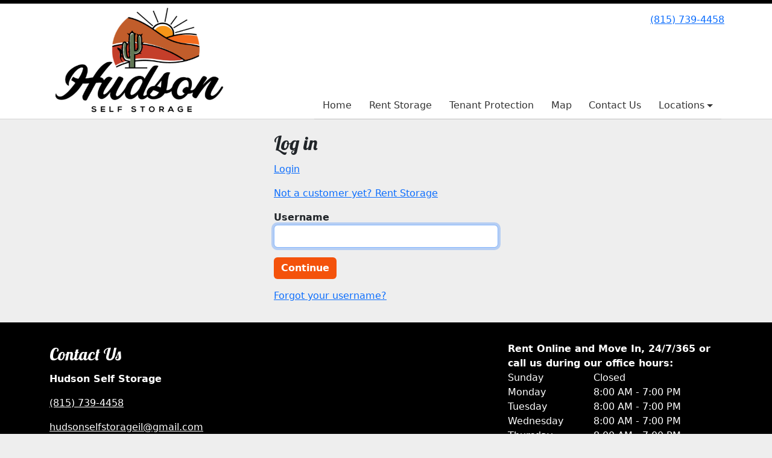

--- FILE ---
content_type: text/html; charset=utf-8
request_url: https://www.hudsonselfstorageil.com/login
body_size: 4332
content:
<!DOCTYPE html>
<html lang='en'>
<head>
<link href='https://www.hudsonselfstorageil.com/login' rel='canonical'>

<link href='/apple-touch-icon.png' rel='apple-touch-icon' sizes='180x180'>
<link href='/favicon.ico' rel='shortcut icon' type='image/x-icon'>
<link href='/favicon.ico' rel='icon' type='image/x-icon'>
<link href='/favicon-48x48.png' rel='icon' sizes='48x48' type='image/png'>
<link href='/favicon-32x32.png' rel='icon' sizes='32x32' type='image/png'>
<link href='/favicon-16x16.png' rel='icon' sizes='16x16' type='image/png'>
<link href='/favicon-192x192.png' rel='icon' sizes='192x192' type='image/png'>
<link href='/site.webmanifest' rel='manifest'>
<link href='/safari-pinned-tab.svg' rel='mask-icon'>
<meta content='#2d89ef' name='msapplication-TileColor'>
<meta content='#ffffff' name='theme-color'>

<meta charset="utf-8">
<meta name="viewport" content="width=device-width, initial-scale=1">
<meta name="csrf-param" content="authenticity_token" />
<meta name="csrf-token" content="fsOX6aT_9isMBuN_DtUqAPzwmDk2tAAx12I9gEWFYcm4B1gbSEI43UWtzUeHeelVnnnjty9ZOO3twnWpgjF8kg" />
<title>
Hudson Self Storage:
Log in
</title>
<link rel="stylesheet" href="https://fonts.googleapis.com/css?family=Lobster" />
<link rel="stylesheet" href="/assets/visitor_and_tenant_bundle-5ca5cd70a25d727a373017f2867de3723d70f22f286d9c7c40618480be210092.css" media="screen" />
<script src="https://challenges.cloudflare.com/turnstile/v0/api.js" async="async" defer="defer" type="5534dc2ddf946d6e45811688-text/javascript"></script>
<style type="text/css">
  .btn-primary { background-color: #000000 !important }
  .btn-primary:hover { background-color: #000000 !important }
  .btn-primary:active { background-color: #000000 !important }
  .btn-secondary { background-color: #f4520b !important }
  .btn-secondary:hover { background-color: #dc4a0a !important }
  .btn-secondary:active { background-color: #c34209 !important }
  .primary-color { color: #000000 !important }
  .primary-background { background-color: #000000 !important }
  .primary-border { border-color: #000000 !important }
  .secondary-color { color: #f4520b !important }
  .secondary-background { background-color: #f4520b !important }
  .secondary-border { border-color: #f4520b !important }
  .widget-header li a { font-size: 16px !important }
  h1, h2, h3, h4, h5, h6 { font-family: Lobster !important }
  div, p, span, a, li { font-family:  !important }
  /* Simple nav styles */
  .nav-simple .nav-link {
    color: #333333;
  }
  .nav-simple a:hover, .nav-simple .nav-link:focus {
    color: #666666;
  }
  .nav-simple .active .nav-link, .nav-simple .nav-link.active {
    color: #666666;
  }
  /* Nav-tabs styles */
  .nav-tabs, .nav-tabs > .nav-item > .nav-link {
    border: 0;
  }
  .nav-tabs > .nav-item > .nav-link.active, .nav-tabs > .nav-item > .nav-link.active:hover, .nav-tabs > .nav-item > .nav-link.active:focus {
    border: 0;
  }
  .nav-tabs > ul > .nav-item > .nav-link {
    background-color: #000000;
    color: #333333;
  }
  .nav-tabs .nav-link:hover, .nav-tabs .active .nav-link, .nav-tabs .nav-link:focus, .nav-tabs .nav-link.active {
    background-color: #f4520b !important;
    color: #666666 !important;
  }
  /* Nav-pills styles */
  .nav-pills > ul > .nav-item > .nav-link {
    background-color: #000000;
    color: #333333;
  }
  .nav-pills .nav-link:hover, .nav-pills .active .nav-link, .nav-pills .nav-link:focus, .nav-pills .nav-link.active {
    background-color: #f4520b !important;
    color: #666666 !important;
  }
  /* Full width nav styles */
  .nav-full {
    background-color: #000000;
  }
  .nav-full .nav-link {
    color: #333333;
  }
  .nav-full .active .nav-link, .nav-full .nav-link.active {
    background-color: #f4520b;
    color: #666666;
  }
  .nav-full .nav-link:hover, .nav-full .nav-link:focus, .nav-full .active .nav-link:hover, .nav-full .nav-link.active:hover {
    background-color: #f4520b;
    color: #666666;
  }
  /* Nested dropdown styles */
  .dropdown-nav .nav-link,
  .nav-simple .dropdown-menu .nav-link, 
  .nav-simple .dropdown-menu .dropdown-item {
    color: #333333;
  }
  .dropdown-nav .nav-link:hover,
  .nav-simple .dropdown-menu .nav-link:hover,
  .nav-simple .dropdown-menu .dropdown-item:hover {
    background-color: transparent;
    color: #666666;
  }
  .nav-simple .dropdown-menu .active .nav-link,
  .nav-simple .dropdown-menu .dropdown-item.active {
    background-color: transparent;
    color: #666666;
  }
  .nav-tabs .dropdown-menu,
  .nav-pills .dropdown-menu,
  .nav-full .dropdown-menu {
    background-color: #000000 !important;
  }
  .dropdown-menu .dropdown-item {
    color: #333333;
  }
  .dropdown-menu .dropdown-item:hover {
    background-color: #f4520b;
    color: #666666;
  }
  /* Collapsed menu styles */
  #dropdown-menu.nav-tabs,
  #dropdown-menu.nav-pills,
  #dropdown-menu.nav-full {
    background-color: #000000;
  }
  #dropdown-menu.nav-tabs ul .nav-link:hover,
  #dropdown-menu.nav-pills ul .nav-link:hover,
  #dropdown-menu.nav-full ul .nav-link:hover {
    background-color: #f4520b;
  }
  /* Tenant rental breadcrumbs styles */
  .step-circle.completed {
    background-color: #000000;
    color: white;
  }
  .step-circle.current {
    border: 2px solid #000000;
    background-color: #000000;
    color: white;
  }
  .step-circle.next {
    border: 2px solid #000000;
    color: #000000;
  }
  .step-connector {
    background-color: #000000;
  }
</style>


</head>
<body class='header-padding-medium' data-additional-deposits-enabled='false' data-app-url='storageunitsoftware.com' data-authenticity-token='B6UYjbm8cBIRJWAkjf_5fMtivdvzNHJS_NIDNANgxn7BYdd_VQG-5FiOThwEUzopqevGVerZSo7GcksdxNTbJQ' data-bootstrap-version='5' data-currency-unit='$' data-current-user-id='' data-customers-updated-at='1754068788.0' data-datepicker-format='m/d/yy' data-locale='en' data-okta-domain='login.storable.io' data-payments-portal-url='https://payments-portal.payments.storable.io' data-site-billing-period='7' data-sso-offer-mfe-url='https://portal.storable.io/self_service_enablement' data-units-updated-at='1687366286.0'>
<div class='widget-header'>
<div class='d-block d-md-none'><div class='nav-collapsed primary-border fixed-top'>
<div class='logo'>
<a href="/"><img src="https://storageunitsoftware-assets.s3.amazonaws.com/uploads/site/logo/13594/Hudson_logo.png?X-Amz-Expires=600&amp;X-Amz-Date=20260120T134844Z&amp;X-Amz-Security-Token=IQoJb3JpZ2luX2VjEOT%2F%2F%2F%2F%2F%2F%2F%2F%2F%2FwEaCXVzLWVhc3QtMSJIMEYCIQCHb%2BOQhdlEPceYX0B7PzLcE52ZvYcysL8u3iWFCJpaLQIhAOMEBpDEq6U6%2BPkXNZvj5M%2F68KEYnZd9UcflCZY2oWlsKrsFCK3%2F%2F%2F%2F%2F%2F%2F%2F%2F%2FwEQAhoMOTE0MzAyODE0NjkzIgzuR8wnGfp5B%2FUk7CcqjwWlsgrfGT%2B1GZWOQmp70uRlKySrsMpSZ7usl84MMQf1gg4NTM4PhNxGP0J8zdHWZ4zdJfUwdX8JjVclm%2BZr0F52H7KHdh3yECfXmYo16zV89%2Ffh8SsdslAxwB8X81OSg%2BuCUtbLyh2uDBcvWSSiOtXvUXCCElJqvi0tJwrKxp6jm4dZO0GLdbsDKlAGz%2Boou1O6i4DsiDRXCn5NJWzNaeerCo5agFz4wqHFYJttm6L%2BAFeafWG0wp1hVM%2F8V4wnwpUbOIC9ZflbpJ%2BLjTo2R4x8WUhW8sLjo3EbmqgVmFY%2FGzAqzLCfA%2B%2Bp3pPDT5KDRGl8eJfYY39D%2BIixe05DPVdfOYso6jxgIgUKWFeVtkmSdSIgmoAOZfgSGVia62MSiv%2FSpZhBp99r6XSnm4wq12eI7f9KyZN91Vuo1bGLkm9Cb7hg4WNZsQv%2FHPimTaOlORTRuYg8YG7tJqwln76uygkz%2Fm29aZrqk4suQunxbVWXBwmovv%2ByAMLKC8WoLJitzDb3a4XXSwpRwys%2B7UmYzzU2NeyMf4n6lDXxoDmr4uyPNmB30oiJpgtPxlCHlFKyJXWZcwzGviWd2MSN%2BrwQC%2F0tRjW%2BzxTaRS4c1jV9MsiFsbljBq%2Bohf46LJWXnitQEVst%2FPTK3xMadMJwYrd%2BB1%2BIl4uyuGkcsGpQFWnulnJ%2Fs1ZCjHw0kmVBeBsiw%2Ft1ANZ%2F5atCkXvUGxX3ENT1IaftTF7Vgp7DqdmoAVOmIKl12somOyWuHcc8Ua7kPv%2FDxfTfoNtuYS3ZTzv50ugj2r%2BuD7HwKpMhSunyPcsOQZRa6kuqARwb4Jew1q3sGktrcbAgUK%2F4MO9aaiwL5MSvU7agYB2oyEbHpwy3FbjoJbXjMOHKvcsGOrABR6aip6%2BRIxOGFCRh%2B3Ce3zjYCKGywZgH71W2HOdGhDok6yLXDUU6aHLYBL647x70uqBpLaaO1Maz6%2FY2z9LmTn8Pl9RZ938hgB3JnhFIQC3F9yKp6lQIFsbaLpJxBd4wYSFtU98TdDXmUh7ia3lqobTiL971OdVzPPjurslNaHbTRMVTQ5Hu9ASbRHfpPKKWiriOHNfyueCFo3hucGqlIg0D3DqklHSVpgisEcOcF04%3D&amp;X-Amz-Algorithm=AWS4-HMAC-SHA256&amp;X-Amz-Credential=ASIA5JYFRZHS6IDKTA7N%2F20260120%2Fus-east-1%2Fs3%2Faws4_request&amp;X-Amz-SignedHeaders=host&amp;X-Amz-Signature=2418790871e9ac2cbef23cda43882229217b59bd02b44bc627fba230b35ed821" />
</a></div>
<button class='menu-button' data-bs-target='#dropdown-menu' data-bs-toggle='collapse'>
<i class='fa fa-bars fa-2x' data-dropdown-icon='collapse'></i>
</button>
<div class='collapse nav-simple' id='dropdown-menu'>
<div class='phone'><a href="tel:(815) 739-4458">(815) 739-4458</a></div>

<ul class='dropdown-nav'>
<li class='nav-item'>
<a class="nav-link" href="https://www.hudsonselfstorageil.com/">Home</a>
</li>
<li class='nav-item'>
<a class="nav-link" href="https://www.hudsonselfstorageil.com/pages/rent">Rent Storage</a>
</li>
<li class='nav-item'>
<a class="nav-link" href="https://www.hudsonselfstorageil.com/pages/tenant-protection">Tenant Protection</a>
</li>
<li class='nav-item'>
<a class="nav-link" href="https://www.hudsonselfstorageil.com/pages/map">Map</a>
</li>
<li class='nav-item'>
<a class="nav-link" href="https://www.hudsonselfstorageil.com/pages/contact">Contact Us</a>
</li>
<li class='nav-item dropdown'>
<a class="nav-link dropdown-toggle" data-bs-toggle="dropdown" aria-expanded="false" href="#">Locations
</a><ul class='dropdown-menu dropdown-menu-end'>
<li class=''>
<a class="dropdown-item" href="https://www.hudsonselfstorageil.com/pages/hudson-self-storage-maple-park">Hudson Self Storage Maple park</a>
</li>
<li class=''>
<a class="dropdown-item" href="https://www.hudsonselfstorageil.com/pages/hudson-self-storage-spring-valley">Hudson Self Storage - Spring Valley</a>
</li>
</ul>
</li>

</ul>
</div>
</div>
</div>
<div class='d-none d-md-block'><div class='primary-border nav-fixed'>
<div class='nav-container'>
<div class='top'>
<div class='phone'><a href="tel:(815) 739-4458">(815) 739-4458</a></div>
<div class='buttons'></div>
</div>
<div class='logo medium'>
<a href="/"><img src="https://storageunitsoftware-assets.s3.amazonaws.com/uploads/site/logo/13594/Hudson_logo.png?X-Amz-Expires=600&amp;X-Amz-Date=20260120T134844Z&amp;X-Amz-Security-Token=IQoJb3JpZ2luX2VjEOT%2F%2F%2F%2F%2F%2F%2F%2F%2F%2FwEaCXVzLWVhc3QtMSJIMEYCIQCHb%2BOQhdlEPceYX0B7PzLcE52ZvYcysL8u3iWFCJpaLQIhAOMEBpDEq6U6%2BPkXNZvj5M%2F68KEYnZd9UcflCZY2oWlsKrsFCK3%2F%2F%2F%2F%2F%2F%2F%2F%2F%2FwEQAhoMOTE0MzAyODE0NjkzIgzuR8wnGfp5B%2FUk7CcqjwWlsgrfGT%2B1GZWOQmp70uRlKySrsMpSZ7usl84MMQf1gg4NTM4PhNxGP0J8zdHWZ4zdJfUwdX8JjVclm%2BZr0F52H7KHdh3yECfXmYo16zV89%2Ffh8SsdslAxwB8X81OSg%2BuCUtbLyh2uDBcvWSSiOtXvUXCCElJqvi0tJwrKxp6jm4dZO0GLdbsDKlAGz%2Boou1O6i4DsiDRXCn5NJWzNaeerCo5agFz4wqHFYJttm6L%2BAFeafWG0wp1hVM%2F8V4wnwpUbOIC9ZflbpJ%2BLjTo2R4x8WUhW8sLjo3EbmqgVmFY%2FGzAqzLCfA%2B%2Bp3pPDT5KDRGl8eJfYY39D%2BIixe05DPVdfOYso6jxgIgUKWFeVtkmSdSIgmoAOZfgSGVia62MSiv%2FSpZhBp99r6XSnm4wq12eI7f9KyZN91Vuo1bGLkm9Cb7hg4WNZsQv%2FHPimTaOlORTRuYg8YG7tJqwln76uygkz%2Fm29aZrqk4suQunxbVWXBwmovv%2ByAMLKC8WoLJitzDb3a4XXSwpRwys%2B7UmYzzU2NeyMf4n6lDXxoDmr4uyPNmB30oiJpgtPxlCHlFKyJXWZcwzGviWd2MSN%2BrwQC%2F0tRjW%2BzxTaRS4c1jV9MsiFsbljBq%2Bohf46LJWXnitQEVst%2FPTK3xMadMJwYrd%2BB1%2BIl4uyuGkcsGpQFWnulnJ%2Fs1ZCjHw0kmVBeBsiw%2Ft1ANZ%2F5atCkXvUGxX3ENT1IaftTF7Vgp7DqdmoAVOmIKl12somOyWuHcc8Ua7kPv%2FDxfTfoNtuYS3ZTzv50ugj2r%2BuD7HwKpMhSunyPcsOQZRa6kuqARwb4Jew1q3sGktrcbAgUK%2F4MO9aaiwL5MSvU7agYB2oyEbHpwy3FbjoJbXjMOHKvcsGOrABR6aip6%2BRIxOGFCRh%2B3Ce3zjYCKGywZgH71W2HOdGhDok6yLXDUU6aHLYBL647x70uqBpLaaO1Maz6%2FY2z9LmTn8Pl9RZ938hgB3JnhFIQC3F9yKp6lQIFsbaLpJxBd4wYSFtU98TdDXmUh7ia3lqobTiL971OdVzPPjurslNaHbTRMVTQ5Hu9ASbRHfpPKKWiriOHNfyueCFo3hucGqlIg0D3DqklHSVpgisEcOcF04%3D&amp;X-Amz-Algorithm=AWS4-HMAC-SHA256&amp;X-Amz-Credential=ASIA5JYFRZHS6IDKTA7N%2F20260120%2Fus-east-1%2Fs3%2Faws4_request&amp;X-Amz-SignedHeaders=host&amp;X-Amz-Signature=2418790871e9ac2cbef23cda43882229217b59bd02b44bc627fba230b35ed821" />
</a></div>
<div class='menu nav-simple'>
<ul class='nav-menu'>
<li class='nav-item'>
<a class="nav-link" href="https://www.hudsonselfstorageil.com/">Home</a>
</li>
<li class='nav-item'>
<a class="nav-link" href="https://www.hudsonselfstorageil.com/pages/rent">Rent Storage</a>
</li>
<li class='nav-item'>
<a class="nav-link" href="https://www.hudsonselfstorageil.com/pages/tenant-protection">Tenant Protection</a>
</li>
<li class='nav-item'>
<a class="nav-link" href="https://www.hudsonselfstorageil.com/pages/map">Map</a>
</li>
<li class='nav-item'>
<a class="nav-link" href="https://www.hudsonselfstorageil.com/pages/contact">Contact Us</a>
</li>
<li class='nav-item dropdown'>
<a class="nav-link dropdown-toggle" data-bs-toggle="dropdown" aria-expanded="false" href="#">Locations
</a><ul class='dropdown-menu dropdown-menu-end'>
<li class=''>
<a class="dropdown-item" href="https://www.hudsonselfstorageil.com/pages/hudson-self-storage-maple-park">Hudson Self Storage Maple park</a>
</li>
<li class=''>
<a class="dropdown-item" href="https://www.hudsonselfstorageil.com/pages/hudson-self-storage-spring-valley">Hudson Self Storage - Spring Valley</a>
</li>
</ul>
</li>

</ul>
</div>
</div>
</div>
</div>
<div class='d-none d-md-block'>
<div class='primary-border nav-invisible'>
<div class='nav-container'>
<div class='top'>
<div class='phone'><a href="tel:(815) 739-4458">(815) 739-4458</a></div>
<div class='buttons'></div>
</div>
<div class='logo medium'>
<a href="/"><img src="https://storageunitsoftware-assets.s3.amazonaws.com/uploads/site/logo/13594/Hudson_logo.png?X-Amz-Expires=600&amp;X-Amz-Date=20260120T134844Z&amp;X-Amz-Security-Token=IQoJb3JpZ2luX2VjEOT%2F%2F%2F%2F%2F%2F%2F%2F%2F%2FwEaCXVzLWVhc3QtMSJIMEYCIQCHb%2BOQhdlEPceYX0B7PzLcE52ZvYcysL8u3iWFCJpaLQIhAOMEBpDEq6U6%2BPkXNZvj5M%2F68KEYnZd9UcflCZY2oWlsKrsFCK3%2F%2F%2F%2F%2F%2F%2F%2F%2F%2FwEQAhoMOTE0MzAyODE0NjkzIgzuR8wnGfp5B%2FUk7CcqjwWlsgrfGT%2B1GZWOQmp70uRlKySrsMpSZ7usl84MMQf1gg4NTM4PhNxGP0J8zdHWZ4zdJfUwdX8JjVclm%2BZr0F52H7KHdh3yECfXmYo16zV89%2Ffh8SsdslAxwB8X81OSg%2BuCUtbLyh2uDBcvWSSiOtXvUXCCElJqvi0tJwrKxp6jm4dZO0GLdbsDKlAGz%2Boou1O6i4DsiDRXCn5NJWzNaeerCo5agFz4wqHFYJttm6L%2BAFeafWG0wp1hVM%2F8V4wnwpUbOIC9ZflbpJ%2BLjTo2R4x8WUhW8sLjo3EbmqgVmFY%2FGzAqzLCfA%2B%2Bp3pPDT5KDRGl8eJfYY39D%2BIixe05DPVdfOYso6jxgIgUKWFeVtkmSdSIgmoAOZfgSGVia62MSiv%2FSpZhBp99r6XSnm4wq12eI7f9KyZN91Vuo1bGLkm9Cb7hg4WNZsQv%2FHPimTaOlORTRuYg8YG7tJqwln76uygkz%2Fm29aZrqk4suQunxbVWXBwmovv%2ByAMLKC8WoLJitzDb3a4XXSwpRwys%2B7UmYzzU2NeyMf4n6lDXxoDmr4uyPNmB30oiJpgtPxlCHlFKyJXWZcwzGviWd2MSN%2BrwQC%2F0tRjW%2BzxTaRS4c1jV9MsiFsbljBq%2Bohf46LJWXnitQEVst%2FPTK3xMadMJwYrd%2BB1%2BIl4uyuGkcsGpQFWnulnJ%2Fs1ZCjHw0kmVBeBsiw%2Ft1ANZ%2F5atCkXvUGxX3ENT1IaftTF7Vgp7DqdmoAVOmIKl12somOyWuHcc8Ua7kPv%2FDxfTfoNtuYS3ZTzv50ugj2r%2BuD7HwKpMhSunyPcsOQZRa6kuqARwb4Jew1q3sGktrcbAgUK%2F4MO9aaiwL5MSvU7agYB2oyEbHpwy3FbjoJbXjMOHKvcsGOrABR6aip6%2BRIxOGFCRh%2B3Ce3zjYCKGywZgH71W2HOdGhDok6yLXDUU6aHLYBL647x70uqBpLaaO1Maz6%2FY2z9LmTn8Pl9RZ938hgB3JnhFIQC3F9yKp6lQIFsbaLpJxBd4wYSFtU98TdDXmUh7ia3lqobTiL971OdVzPPjurslNaHbTRMVTQ5Hu9ASbRHfpPKKWiriOHNfyueCFo3hucGqlIg0D3DqklHSVpgisEcOcF04%3D&amp;X-Amz-Algorithm=AWS4-HMAC-SHA256&amp;X-Amz-Credential=ASIA5JYFRZHS6IDKTA7N%2F20260120%2Fus-east-1%2Fs3%2Faws4_request&amp;X-Amz-SignedHeaders=host&amp;X-Amz-Signature=2418790871e9ac2cbef23cda43882229217b59bd02b44bc627fba230b35ed821" />
</a></div>
<div class='menu nav-simple'>
<ul class='nav-menu'>
<li class='nav-item'>
<a class="nav-link" href="https://www.hudsonselfstorageil.com/">Home</a>
</li>
<li class='nav-item'>
<a class="nav-link" href="https://www.hudsonselfstorageil.com/pages/rent">Rent Storage</a>
</li>
<li class='nav-item'>
<a class="nav-link" href="https://www.hudsonselfstorageil.com/pages/tenant-protection">Tenant Protection</a>
</li>
<li class='nav-item'>
<a class="nav-link" href="https://www.hudsonselfstorageil.com/pages/map">Map</a>
</li>
<li class='nav-item'>
<a class="nav-link" href="https://www.hudsonselfstorageil.com/pages/contact">Contact Us</a>
</li>
<li class='nav-item dropdown'>
<a class="nav-link dropdown-toggle" data-bs-toggle="dropdown" aria-expanded="false" href="#">Locations
</a><ul class='dropdown-menu dropdown-menu-end'>
<li class=''>
<a class="dropdown-item" href="https://www.hudsonselfstorageil.com/pages/hudson-self-storage-maple-park">Hudson Self Storage Maple park</a>
</li>
<li class=''>
<a class="dropdown-item" href="https://www.hudsonselfstorageil.com/pages/hudson-self-storage-spring-valley">Hudson Self Storage - Spring Valley</a>
</li>
</ul>
</li>

</ul>
</div>
</div>
</div>

</div>
</div>


<div class='container my-3'>
<div class='row justify-content-center g-0'>
<div class='col-sm-10 col-md-8 col-lg-6 col-xl-4'>
<h2>Log in</h2>
<p><a href="https://www.hudsonselfstorageil.com/">Login</a></p>
<p><a href="https://www.hudsonselfstorageil.com/pages/rent">Not a customer yet? Rent Storage</a></p>
<form action="/sessions" accept-charset="UTF-8" method="post"><input type="hidden" name="authenticity_token" value="ksTgaLA_BqH4WCIjE7gcGji1g-_9jZK6LZ6iBUqSQibmvxgBo2zfShaZIsjw7M5rmZeNjvsl5nZZuSi9c3xpjg" autocomplete="off" /><input autocomplete="off" type="hidden" name="facility_login_form[redirect_to]" id="facility_login_form_redirect_to" />
<div class='mb-3'><div class='form-group'>
<label class="fw-bold" for="facility_login_form_username">Username</label>

<input required="required" autofocus="autofocus" class="form-control form-control" maxlength="255" unstyled="true" size="255" type="text" name="facility_login_form[username]" id="facility_login_form_username" />


</div>
</div>
<div class='mb-3'><input type="submit" name="commit" value="Continue" skip_default_ids="false" allow_method_names_outside_object="true" class="btn btn-secondary" object="#&lt;Facility::LoginForm:0x00007f1782106eb8&gt;" data-disable-with="Continue" /></div>
<div class='mb-3'><a href="/username_recoveries/new">Forgot your username?</a></div>
</form>
</div>
</div>
</div>

<footer class='widget widget-footer primary-background'>
<div class='container'>
<div class='row'>
<div class='col-12 col-sm-4'>
<h3>Contact Us</h3>
<p>
<strong>Hudson Self Storage</strong>
<br>

</p>
<p><a href="tel:(815) 739-4458">(815) 739-4458</a></p>
<p><a href="/cdn-cgi/l/email-protection#3f574a5b4c50514c5a53594c4b504d5e585a56537f58525e5653115c5052"><span class="__cf_email__" data-cfemail="b0d8c5d4c3dfdec3d5dcd6c3c4dfc2d1d7d5d9dcf0d7ddd1d9dc9ed3dfdd">[email&#160;protected]</span></a></p>
</div>
<div class='col-12 col-sm-4'>
</div>
<div class='col-12 col-sm-4'>
<div class='mb-4'>
<strong>Rent Online and Move In, 24/7/365 or call us during our office hours:</strong>
<div class='office-hours-row'>
<div class='label-col'>Sunday</div>
<div class='hours-col'>
Closed
</div>
</div>
<div class='office-hours-row'>
<div class='label-col'>Monday</div>
<div class='hours-col'>
8:00 AM
-
7:00 PM
</div>
</div>
<div class='office-hours-row'>
<div class='label-col'>Tuesday</div>
<div class='hours-col'>
8:00 AM
-
7:00 PM
</div>
</div>
<div class='office-hours-row'>
<div class='label-col'>Wednesday</div>
<div class='hours-col'>
8:00 AM
-
7:00 PM
</div>
</div>
<div class='office-hours-row'>
<div class='label-col'>Thursday</div>
<div class='hours-col'>
8:00 AM
-
7:00 PM
</div>
</div>
<div class='office-hours-row'>
<div class='label-col'>Friday</div>
<div class='hours-col'>
8:00 AM
-
7:00 PM
</div>
</div>
<div class='office-hours-row'>
<div class='label-col'>Saturday</div>
<div class='hours-col'>
8:00 AM
-
7:00 PM
</div>
</div>
</div>
</div>
</div>
<div class='row'>
<div class='col-12 col-sm-4'>
<p>
<a class="btn btn-lg btn-secondary" href="https://www.hudsonselfstorageil.com/pages/rent">Book Online</a>
</p>
</div>
<div class='col-12 col-sm-4 social-icons mb-4'>
<a href="https://www.facebook.com/profile.php?id=100063703519380&amp;mibextid=LQQJ4d"><i class='fa fa-facebook fa-2x'></i>
</a></div>
</div>
<div class='row'>
<div class='col-12 text-end'>
<small>
Powered by
<a target="_blank" rel="noopener noreferrer" href="https://www.storageunitsoftware.com">Storable Easy <i class="fa fa-external-link"></i></a>
</small>
</div>
</div>
</div>
</footer>

<script data-cfasync="false" src="/cdn-cgi/scripts/5c5dd728/cloudflare-static/email-decode.min.js"></script><script src="/cdn-cgi/scripts/7d0fa10a/cloudflare-static/rocket-loader.min.js" data-cf-settings="5534dc2ddf946d6e45811688-|49" defer></script></body>
</html>

<script src="/assets/visitor_bundle-15efdef091920386173fe3c3342c76933f33305d3ec7dcc1ae66aa3d19678e81.js" type="5534dc2ddf946d6e45811688-text/javascript"></script>

